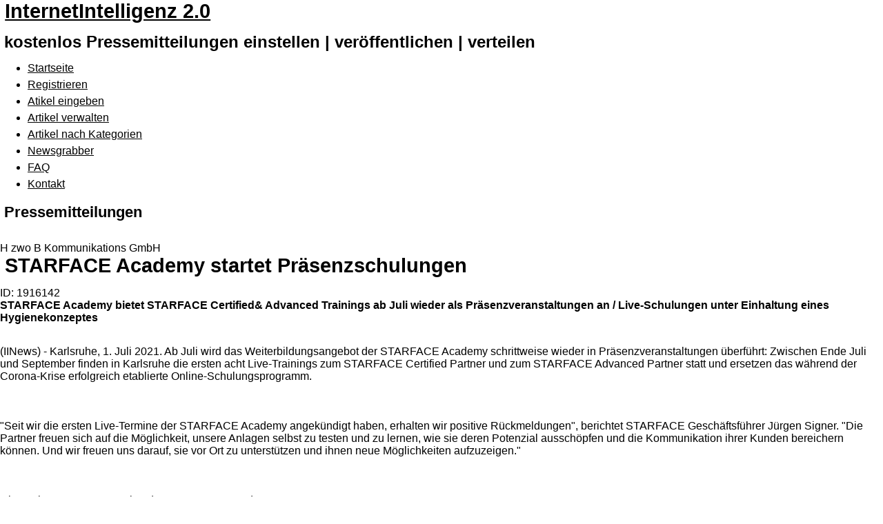

--- FILE ---
content_type: text/html; charset=utf-8
request_url: https://www.internet-intelligenz.de/fachartikel1916142.html
body_size: 7314
content:
<!DOCTYPE html>
<html lang="de" dir="ltr" ><head>
<title>InternetIntelligenz 2.0 - STARFACE Academy startet Präsenzschulungen</title>
<meta name="viewport" content="initial-scale = 1.0, maximum-scale = 1.0, user-scalable = no, width = device-width" />
<meta http-equiv="content-type" content="text/html; charset=utf-8" />
<meta http-equiv="X-UA-Compatible" content="IE=edge" />
<meta name="revisit-after" content="8 days" />
<meta name="language" content="de" />
<meta name="robots" content="index,follow" />
<meta name="resource-type" content="document" />
<meta name="distribution" content="global" />
<meta name="rating" content="general" />
<meta name="author" content="InternetIntelligenz 2.0" />
<meta name="keywords" content="pragmaMx, your Keywords here..., 2.4.2" />
<meta name="generator" content="pragmaMx 2.4.2 - by http://pragmaMx.org" />
<meta name="copyright" content="2026 by InternetIntelligenz 2.0" />
<meta name="description" content="kostenlos Pressemitteilungen einstellen | ver&ouml;ffentlichen | verteilen" />
<link rel="stylesheet" type="text/css" href="layout/style/_theme.intelligenz27.css" />
<link rel="stylesheet" type="text/css" href="themes/intelligenz27/style/style.css" />
<link rel="stylesheet" type="text/css" href="themes/intelligenz27/style/pragma.css" />
<link rel="stylesheet" type="text/css" href="themes/intelligenz27/style/hmenu.css" />
<link rel="stylesheet" type="text/css" href="themes/intelligenz27/style/news.css" />
<link rel="stylesheet" type="text/css" href="themes/intelligenz27/style/style.responsive.css" />
<script type="text/javascript" src="includes/javascript/jquery/jquery.min.js"></script>
<script type="text/javascript" src="themes/intelligenz27/style/script.js"></script>
<script type="text/javascript" src="themes/intelligenz27/style/script.responsive.js"></script>
<!--[if lte IE 7]><link rel="stylesheet" href="style/style.ie7.css" media="screen" /><![endif]-->
<!-- pmx-theme-engine v.2. 350/2017-08-17 -->
</head>
<body>


<div id="main">      <div id="header-bg">              </div>      <div class="sheet clearfix">  <header class="header">        <div class="shapes">                        </div>    <h1 class="headline"><a href=".">InternetIntelligenz 2.0</a></h1>  <h2 class="slogan">kostenlos Pressemitteilungen einstellen | ver&ouml;ffentlichen | verteilen</h2>    <div class="positioncontrol positioncontrol-2134688247" id="LOGINFORMV"></div>          
		<nav class="pmxnav">
				
		<div class="pmxnav-inner">
		
		
<ul class="hmenu">
<li>
<a href="./" class="first home">Startseite</a>
</li>
<li>
<a href="https://www.internet-intelligenz.de/modules.php?name=User_Registration">Registrieren</a>
</li>
<li>
<a href="/pressinfo.html">Atikel eingeben</a>
</li>
<li>
<a href="/admitpressinfo.html">Artikel verwalten</a>
</li>
<li>
<a href="/fachartikel.html">Artikel nach Kategorien</a>
</li>
<li>
<a href="/pressinfo.html">Newsgrabber</a>
</li>
<li>
<a href="/faq.html">FAQ</a>
</li>
<li>
<a href="/kontakt.html" class="last">Kontakt</a>
</li>
</ul>
<script async src="https://pagead2.googlesyndication.com/pagead/js/adsbygoogle.js?client=ca-pub-1754096402499979" crossorigin="anonymous"></script>
<script type="text/javascript">
/*<![CDATA[*/
/*]]>*/
</script>  
		
		</div>
		</nav>
                          </header>  <div class="layout-wrapper">
					                  <div class="content-layout">                      <div class="content-layout-row all">                          <div class="layout-cell sidebar1"> 
		<div class="block clear">
		<!-- START blocks_left_container -->
		<div class="blocks_left_container">
		
		<div id="block-l-0" class="blocks_left">
		<div class="blockheader t">  
		<h3 class="t">Pressemitteilungen</h3>
		</div>
		<div class="blockcontent">
		<!-- Keine Menüpunkte definiert. -->
		</div>
		</div>
		
		</div>
		<!-- END blocks_left_container --> 
		</div>
		</div>                          <div class="layout-cell content"> 
		<article class="post article">
		
		
		
		<!-- START topblock -->
		<div class="topblock">
		&nbsp;
		</div>
		<!-- END topblock -->
		<div class="clear"></div>
		
		<div class="clear"></div>
		
    <div id="pmx-content" class="mod-Fachartikel">
    
 		<div class="contentteaser">
		<div class="menu">H zwo B Kommunikations GmbH
</div>
		</div>
	<h1>STARFACE Academy startet Präsenzschulungen<br />
</h1>
<div class="header_id">ID: 1916142</div><p><strong>STARFACE Academy bietet STARFACE Certified& Advanced Trainings ab Juli wieder als Präsenzveranstaltungen an / Live-Schulungen unter Einhaltung eines Hygienekonzeptes
</strong><p><div id="pic">
<img src="/adpics/
" style="max-width:200px; border:0px solid #333333; margin-bottom: 5px; display: block; margin-left: auto; margin-right: auto;" title="" alt="" /></div>

			<script type='text/javascript'><!--//<![CDATA[
			   document.MAX_ct0 = unescape('%c');
			
			   var m3_u = (location.protocol=='https:'?'https://www.lmads.net/www/delivery/ajs.php':'http://www.lmads.net/www/delivery/ajs.php');
			   var m3_r = Math.floor(Math.random()*99999999999);
			   if (!document.MAX_used) document.MAX_used = ',';
			   document.write ("<scr"+"ipt type='text/javascript' src='"+m3_u);
			   document.write ("?zoneid=251");
			   document.write ('&amp;cb=' + m3_r);
			   if (document.MAX_used != ',') document.write ("&amp;exclude=" + document.MAX_used);
			   document.write (document.charset ? '&amp;charset='+document.charset : (document.characterSet ? '&amp;charset='+document.characterSet : ''));
			   document.write ("&amp;loc=" + escape(window.location));
			   if (document.referrer) document.write ("&amp;referer=" + escape(document.referrer));
			   if (document.context) document.write ("&context=" + escape(document.context));
			   if ((typeof(document.MAX_ct0) != 'undefined') && (document.MAX_ct0.substring(0,4) == 'http')) {
			       document.write ("&amp;ct0=" + escape(document.MAX_ct0));
			   }
			   if (document.mmm_fo) document.write ("&amp;mmm_fo=1");
			   document.write ("'><\/scr"+"ipt>");
			//]]>--></script>
			<br /><p>(IINews) - Karlsruhe, 1. Juli 2021. Ab Juli wird das Weiterbildungsangebot der STARFACE Academy schrittweise wieder in Präsenzveranstaltungen überführt: Zwischen Ende Juli und September finden in Karlsruhe die ersten acht Live-Trainings zum STARFACE Certified Partner und zum STARFACE Advanced Partner statt und ersetzen das während der Corona-Krise erfolgreich etablierte Online-Schulungsprogramm.<br /><br /><br /><br />"Seit wir die ersten Live-Termine der STARFACE Academy angekündigt haben, erhalten wir positive Rückmeldungen", berichtet STARFACE Geschäftsführer Jürgen Signer. "Die Partner freuen sich auf die Möglichkeit, unsere Anlagen selbst zu testen und zu lernen, wie sie deren Potenzial ausschöpfen und die Kommunikation ihrer Kunden bereichern können. Und wir freuen uns darauf, sie vor Ort zu unterstützen und ihnen neue Möglichkeiten aufzuzeigen."<br /><br /><br /><br />Die nächsten Präsenztermine der STARFACE Academy: <br /><br /><br /><br />Juli<br /><br />- Di. 27.7.2021 / Mi. 28.7.2021: Certified Training (Freie Plätze); Karlsruhe AkademieHotel<br /><br />- Do. 29.7.2021: Advanced Training (Freie Plätze); Karlsruhe AkademieHotel<br /><br /><br /><br />August<br /><br />- Mo. 16.8.2021 / Di. 17.8.2021: Certified Training (Freie Plätze); Karlsruhe AkademieHotel<br /><br />- Mi. 18.8.2021: Advanced Training (Freie Plätze); Karlsruhe AkademieHotel<br /><br />- Di. 31.8.2021 / Mi. 1.9.2021: Certified Training (Freie Plätze); Karlsruhe AkademieHotel<br /><br /><br /><br />September<br /><br />- Do. 2.9.2021: Advanced Training (Freie Plätze); Karlsruhe AkademieHotel<br /><br />- Mi. 8.9.2021 / Do. 9.9.2021: Certified Training (Freie Plätze); Karlsruhe AkademieHotel<br /><br />- Fr. 10.9.2021: Advanced Training (Freie Plätze); Karlsruhe AkademieHotel<br /><br /><br /><br />Termine sind ab sofort buchbar.<br /><br /><br /><br />Mit der Wiederaufnahme der Live-Trainings folgt STARFACE dem ausdrücklichen Wunsch der Partner-Community: Die Feedback-Bögen der Online-Kurse belegen, dass sich viele Partner Fortbildungen vor Ort wünschen, um mehr Praxisnähe zu gewährleisten und Gelegenheit zum Networken zu haben. Mit Blick auf die Corona-Lockerungen kommt STARFACE diesem Wunsch entgegen - jedoch mit Augenmerk auf die Einhaltung strenger Hygienevorschriften. </p><br /><br /><div id="ContentAd2" align="left">

	<script async src="//pagead2.googlesyndication.com/pagead/js/adsbygoogle.js"></script>
	<!-- Business - fp BigSize 600x300 display -->
	<ins class="adsbygoogle"
	style="display:inline-block;width:600px;height:300px"
	data-ad-client="ca-pub-8604589124751833"
	data-ad-slot="8731882330"></ins>
	<script>
	(adsbygoogle = window.adsbygoogle || []).push({});
	</script>
	</div><p><br /><br /><br /><br />Bei Fragen können sich Interessierte an <a rel="nofollow" target="_blank" href="mailto:academy(at)starface.com">academy(at)starface.com</a> wenden.</p><br /><b>Themen in diesem Fachartikel</b>:<br /><div class="it-categories"><h2><a href="/keyword/starface.html" title="starface">starface</a></h2><h2><a href="/keyword/starface-academy.html" title="starface-academy">starface-academy</a></h2><h2><a href="/keyword/pr-senzschulungen.html" title="pr-senzschulungen">pr-senzschulungen</a></h2><h2><a href="/keyword/starface-certified-amp.html" title="starface-certified-amp">starface-certified-amp</a></h2><h2><a href="/keyword/advanced-trainings.html" title="advanced-trainings">advanced-trainings</a></h2><h2><a href="/keyword/live.html" title="live">live</a></h2><h2><a href="/keyword/trainings.html" title="trainings">trainings</a></h2><h2><a href="/keyword/starface-certified-partner.html" title="starface-certified-partner">starface-certified-partner</a></h2><h2><a href="/keyword/starface-advanced-partner.html" title="starface-advanced-partner">starface-advanced-partner</a></h2></div><br /><br /><b>Unternehmensinformation / Kurzprofil:</b><br /><div class="it-categories"><p>Die STARFACE GmbH ist ein dynamisch wachsendes Technologieunternehmen mit Sitz in Karlsruhe. 2005 gegründet, hat sich der Hersteller von IP-Telefonanlagen und -Kommunikationslösungen fest im Markt etabliert und gilt als innovativer Trendsetter. Im Mittelpunkt des Produktportfolios stehen die Linux-basierten STARFACE Telefonanlagen, die wahlweise als Cloud-Service, Hardware-Appliance und virtuelle VM-Edition verfügbar sind und sich für Unternehmen jeder Größe eignen. Die vielfach preisgekrönte Telefonanlage - STARFACE errang unter anderem acht Siege bei den funkschau-Leserwahlen 2009 bis 2019 - wird ausschließlich über qualifizierte Partner vertrieben.<br />
<br />
STARFACE wird in Deutschland entwickelt und produziert und lässt sich als offene, zukunftssichere UCC-Plattform mit zahlreichen CRM- und ERP-Systemen verknüpfen. Sie unterstützt gängige Technologien und Standards wie Analognetz, ISDN, NGN und Voice-over-IP und ermöglicht über offene Schnittstellen die Einbindung von iOS- und Android-basierten Mobiltelefonen sowie Windows- und Mac-Rechnern in die Kommunikationsstruktur von Unternehmen.
</p><br /><br /></div><b>Leseranfragen:</b><br /><div class="it-categories"><p>
</p><br /><br /></div><b>PresseKontakt / Agentur:</b><br /><div class="it-categories"><p>H zwo B Kommunikations GmbH<br />
Michal Vitkovsky<br />
Neue Straße 7<br />
91088 Bubenreuth<br />
michal.vitkovsky(at)h-zwo-b.de<br />
49 (0)9131 81281-25<br />
www.h-zwo-b.de<br />

</p><br /><br /></div><div class="header_id">

	<a title="drucken" href="javascript:window.print();"><img src="/modules/fachartikel/thump/fp_print.png" border="0" title="drucken" alt="drucken" /></a>&nbsp;&nbsp;<a target="_blank" rel="nofollow" title="als PDF" href="/pdf-fachartikel1916142.pdf"><img src="/modules/fachartikel/thump/fp_pdf.png" border="0" alt="als PDF" /></a>&nbsp;&nbsp;<a title="an Freund senden" rel="nofollow" href="/friend1916142.html"><img src="/modules/fachartikel/thump/fp_email.png" border="0" alt="an Freund senden" /></a>&nbsp;&nbsp;<a href="https://www.firmenpresse.de/fachartikel1916051/oneweb-schliesst-seine-five-to-50-mission-ab-um-regionen-noerdlich-des-50-breitengrades-abzudecken-darunter-grossbritannien-kanada-alaska-und-die-arktische-region.html"><img src="/modules/fachartikel/thump/fp_bwk.gif" border="0" title="OneWeb schließt seine "Five to 50"-Mission ab, um Regionen nördlich des 50. Breitengrades abzudecken, darunter Großbritannien, Kanada, Alaska und die arktische Region
" alt="OneWeb schließt seine "Five to 50"-Mission ab, um Regionen nördlich des 50. Breitengrades abzudecken, darunter Großbritannien, Kanada, Alaska und die arktische Region
" /></a>
<a href="https://www.firmenpresse.de/fachartikel1916258/vvdn-erweitert-seine-faehigkeiten-auf-der-ambarella-edge-ai-vision-soc-plattform-um-vision-basierte-loesungen-der-naechsten-generation-zu-liefern.html"><img src="/modules/Fachartikel/thump/fp_fwd.gif" border="0" title="VVDN erweitert seine Fähigkeiten auf der Ambarella Edge AI Vision SoC-Plattform, um Vision-basierte Lösungen der nächsten Generation zu liefern
" alt="VVDN erweitert seine Fähigkeiten auf der Ambarella Edge AI Vision SoC-Plattform, um Vision-basierte Lösungen der nächsten Generation zu liefern
" /></a>
</div>Bereitgestellt von Benutzer: Adenion<br />Datum: 04.07.2021 - 22:40 Uhr<br />Sprache: Deutsch<br />News-ID 1916142<br />Anzahl Zeichen: 0<br /><br />Kontakt-Informationen:<br />
Ansprechpartner: Michal Vitkovsky
<br />Stadt: <h2><a href="https://www.firmenpresse.de/presseportal/bubenreuth.html">Bubenreuth
</a></h2><br />Telefon: 49 (0)9131 81281-25
<br /><br />Kategorie: <h2><a href="/fachartikel-kat8.html">Telekommunikation</a></h2><br />Anmerkungen:<br />
<br /><br />Dieser Fachartikel wurde bisher <b>1328</b> mal aufgerufen.<br /><br /><div class="contentteaser"><div class="menu">Juristisches zu diesem Fachartikel</div></div>
<br />Der Fachartikel mit dem Titel:<br /> "<strong><i>STARFACE Academy startet Präsenzschulungen<br />
</i></strong>"<br /> steht unter der journalistisch-redaktionellen Verantwortung von<br /><br /><strong>H zwo B Kommunikations GmbH
</strong> (<a href="https://www.firmenpresse.de/kontakt1916142.html">Nachricht senden</a>)<br /><br />Beachten Sie bitte die weiteren Informationen zum <a rel="nofollow" href="https://www.firmenpresse.de/haftungsausschluss.php">Haftungsauschlu&szlig;</a> (gem&auml;&szlig; <a target="_blank" rel="nofollow" href="https://dejure.org/gesetze/TMG/10.html">TMG - TeleMedianGesetz</a>) und dem <a rel="nofollow" href="https://www.firmenpresse.de/datenschutz.php">Datenschutz</a> (gem&auml;&szlig; der <a target="_blank" rel="nofollow" href="https://dsgvo-gesetz.de/">DSGVO</a>).<br /><br /><div class="it-categories"><div class="it-cat-content"><div class="it-cat-covercontent"><a title="Fachartikel l&ouml;schen" target="_blank" rel="nofollow" href="https://www.layermedia.eu/meldung-loeschen"> Fachartikl l&ouml;schen </a><a title="Fachartikel &auml;ndern" target="_blank" rel="nofollow" href="https://www.layermedia.eu/meldung-aendern"> Fachartikel &auml;ndern </a><a title="Fachartikel beanstanden" target="_blank" rel="nofollow" href="https://www.layermedia.eu/meldung-beanstanden"> Fachartikel beanstanden </a></div></div></div>
 		<div class="contentteaser">
		<div class="menu">Weitere Fachartikel von H zwo B Kommunikations GmbH
</div>
		</div>

		<article>
<h2><a title="enclaive Garnet: GenAI-Firewalls für eine sichere KI-Nutzung ..." href="/fachartikel2224908/enclaive-garnet-genai-firewalls-fuer-eine-sichere-ki-nutzung.html"><span>enclaive Garnet: GenAI-Firewalls für eine sichere KI-Nutzung ...</span></a></h2>Berlin, 13. Januar 2026 - Künstliche Intelligenz ist heute integraler Bestandteil vieler Geschäftsprozesse. Gleichzeitig wächst die Sorge vor Datenabfluss und regulatorischen Verstößen beim Einsatz von KI-Systemen. enclaive, einer der führenden ...<br /></article>
<article>
<h2><a title="Überragendes Abschneiden im großen Vergleichstest: STARFACE Cloud PBX sichert  ..." href="/fachartikel2220601/ueberragendes-abschneiden-im-grossen-vergleichstest-starface-cloud-pbx-sichert-sich-spitzenplatz.html"><span>Überragendes Abschneiden im großen Vergleichstest: STARFACE Cloud PBX sichert  ...</span></a></h2>Karlsruhe, 17. Dezember 2025. Die Cloud PBX von STARFACE wurde im Vergleichstest der Fachzeitschrift connect professional und des Netztest-Partners zafaco mit der Testnote&quot;überragend&quot;bewertet. Mit der deutlichen Steigerung im Vergleich zum ...<br /></article>
<article>
<h2><a title="Trends und Prognosen für 2026 ..." href="/fachartikel2216673/trends-und-prognosen-fuer-2026.html"><span>Trends und Prognosen für 2026 ...</span></a></h2>KI wird erwachsen: Datensicherheit an erster StelleWenigüberraschend wird die Nutzung von Künstlicher Intelligenz weiter zunehmen, aber statt des blinden Hypes der letzten Jahre dürfte sich die Sichtweise zunehmend differenzieren: Ja zum Einsatz v ...<br /></article>
<br /><h3><a title="Alle Meldungen von H zwo B Kommunikations GmbH
" href="/verzeichnis/h-zwo-b-kommunikations-gmbh.html">Alle Meldungen von H zwo B Kommunikations GmbH
</a></h3><br />
	<div id="plista_widget_belowArticle"></div>
	<script type="text/javascript" src="https://static.plista.com/firmenpresse.de_v1.js"></script>
	<script type="text/javascript">
	try {

	PLISTA.items.push({
		objectid: "",
		title: "OneWeb schließt seine "Five to 50"-Mission ab, um Regionen nördlich des 50. Breitengrades abzudecken, darunter Großbritannien, Kanada, Alaska und die arktische Region
", 
		text: "", 
		url: "https://www.firmenpresse.de/fachartikel1916142.html",
		
		category: "article", 
		created_at: 1625431209 
	});
	PLISTA.pictureads.enable(true);
	PLISTA.partner.init();

	} catch (e) {
		if (typeof plista !== 'undefined') {
			document.write('&lt;' + 'script type="text/javascript" src="' + plista.path + 'errorreport.js?error=' + encodeURIComponent(e) + '">&lt;' + '/script>');
		}
	}
	</script>
	<br />
    </div>

		
		<div class="clear"></div>
		<!-- START bottomblock -->
		<div class="bottomblock">
		&nbsp;
		</div>
		<!-- END bottomblock -->
		<div class="clear"></div>
		
		</article>
	</div>                          <div class="layout-cell sidebar2"> 
		<div class="block clear">
		<!-- START blocks_right_container -->
		<div class="blocks_right_container">
		
		<div id="block-r-0" class="blocks_right">
		<div class="blockheader t"> 
		<h3 class="t">Presse Dienstleister</h3>
		</div>
		<div class="blockcontent">
		<div class='c_grey'>
<div class='tagcloud'> <a href='http://www.firmenpresse.de/finder/Public_Relations/PR-Agenturen/index.php' style='font-size:19.64px'>PR Agenturen</a> 
 <a href='http://www.firmenpresse.de/finder/Texte/index.php' style='font-size:18.57px'>Texte</a> 
 <a href='http://www.firmenpresse.de/finder/Medien/index.php' style='font-size:19.64px'>Medien</a> 
 <a href='http://www.firmenpresse.de/finder/Presserecht/index.php' style='font-size:12.14px'>Presserecht</a> 
 <a href='http://www.firmenpresse.de/finder/Medienbeobachtung/Clipping/index.php' style='font-size:25px'>Clipping</a> 
 <a href='http://www.firmenpresse.de/finder/Public_Relations/PR_Beratung/index.php' style='font-size:19.64px'>Beratung</a> 
 <a href='http://www.firmenpresse.de/finder/Medien/Print/index.php' style='font-size:18.57px'>Print</a> 
 <a href='http://www.firmenpresse.de/finder/Medien/Fernsehen/index.php' style='font-size:13.21px'>TV</a> 
 <a href='http://www.firmenpresse.de/finder/Verb_nde/index.php' style='font-size:12.14px'>Verbände</a> 
 <a href='http://www.firmenpresse.de/finder/Presseclubs/index.php' style='font-size:10px'>Presseclubs</a> 
 <a href='http://www.firmenpresse.de/finder/Public_Relations/Messe_PR/index.php' style='font-size:19.64px'>Messe PR</a> 
 <a href='http://www.firmenpresse.de/finder/Marketing/index.php' style='font-size:14.29px'>Marketing</a> 
 <a href='http://www.firmenpresse.de/finder/Medien/H_rfunk/index.php' style='font-size:14.29px'>Radio</a> 
 <a href='http://www.firmenpresse.de/finder/Promotion/index.php' style='font-size:14.29px'>Promotion</a> 
 <a href='http://www.firmenpresse.de/finder/Fotos_und_Bilder/index.php' style='font-size:20.71px'>Fotos</a> 
 <a href='http://www.firmenpresse.de/finder/Medien/H_rfunk/index.php' style='font-size:12.14px'>Event</a> 
 <a href='http://www.firmenpresse.de/finder/Pressedienste/index.php' style='font-size:19.64px'>Dienste</a> 
 <a href='http://www.firmenpresse.de/finder/Verlage/index.php' style='font-size:15.36px'>Verlage</a> 
 <a href='http://www.firmenpresse.de/finder/Recherche-Hilfen/index.php' style='font-size:13.21px'>Recherche</a> 
</div>
</div>
<hr width="100%" />
<a rel="dofollow" target="_blank" href="https://www.fabino.de">fabino - News von Erzeugern und Herstellern von Lebensmitteln, Getr&auml:nken und Zutaten</a>
		</div>
		</div>
		
		<div id="block-r-1" class="blocks_right">
		<div class="blockheader t"> 
		<h3 class="t">Wer ist Online</h3>
		</div>
		<div class="blockcontent">
		
<table width="100%" border="0" cellspacing="0" cellpadding="0" style="border: 0px; margin-bottom: 5px;">

<tr>
<td>Alle Mitglieder:</td>
<td align="right">
<b>50.289</b></td>
</tr>

<tr>
<td>Registriert Heute:</td>
<td align="right">
<b>0</b></td>
</tr>

<tr>
<td>Registriert Gestern:</td>
<td align="right">
<b>0</b></td>
</tr>

<tr>
<td>Mitglied(er) online:</td>
<td align="right">
<b>0</b></td>
</tr>

<tr>
<td>G&auml;ste Online:</td>
<td align="right">
<b>47</b></td>
</tr>
</table>
<div class="align-center">
<p class="align-left"><br />Bitte registrieren Sie sich <a href="modules.php?name=User_Registration">hier</a>. Als angemeldeter Benutzer nutzen Sie den vollen Funktionsumfang dieser Seite.</p></div>

		</div>
		</div>
		
		</div>
		<!-- END blocks_right_container -->
		</div>
		</div>                      </div>                  </div>              </div>      </div>  <footer class="footer">    <div class="footer-inner">  <div class="content-layout">      <div class="content-layout-row">      <div class="layout-cell" style="width: 50%">                </div><div class="layout-cell" style="width: 50%">                </div>      </div>  </div>  <div class="content-layout">      <div class="content-layout-row">      <div class="layout-cell" style="width: 100%">          <p style="text-align: right;">&nbsp;&nbsp;&nbsp;<a href="backend.php" target="_blank" title="my RSS-Feed" class="rss-tag-icon" style="line-height: 32px; "></a>&nbsp;&nbsp;&nbsp;<br /></p>      </div>      </div>  </div>        <p class="page-footer">          <span id="footnote-links">Designed by <a href="http://www.tecmu.de" target="_blank">TECMU</a></span>      </p>    </div>  </footer>    </div>


</body>
</html>



--- FILE ---
content_type: text/html; charset=utf-8
request_url: https://www.google.com/recaptcha/api2/aframe
body_size: 268
content:
<!DOCTYPE HTML><html><head><meta http-equiv="content-type" content="text/html; charset=UTF-8"></head><body><script nonce="8W5bD3NJ7ERpvLbDu43Jxw">/** Anti-fraud and anti-abuse applications only. See google.com/recaptcha */ try{var clients={'sodar':'https://pagead2.googlesyndication.com/pagead/sodar?'};window.addEventListener("message",function(a){try{if(a.source===window.parent){var b=JSON.parse(a.data);var c=clients[b['id']];if(c){var d=document.createElement('img');d.src=c+b['params']+'&rc='+(localStorage.getItem("rc::a")?sessionStorage.getItem("rc::b"):"");window.document.body.appendChild(d);sessionStorage.setItem("rc::e",parseInt(sessionStorage.getItem("rc::e")||0)+1);localStorage.setItem("rc::h",'1768937947044');}}}catch(b){}});window.parent.postMessage("_grecaptcha_ready", "*");}catch(b){}</script></body></html>